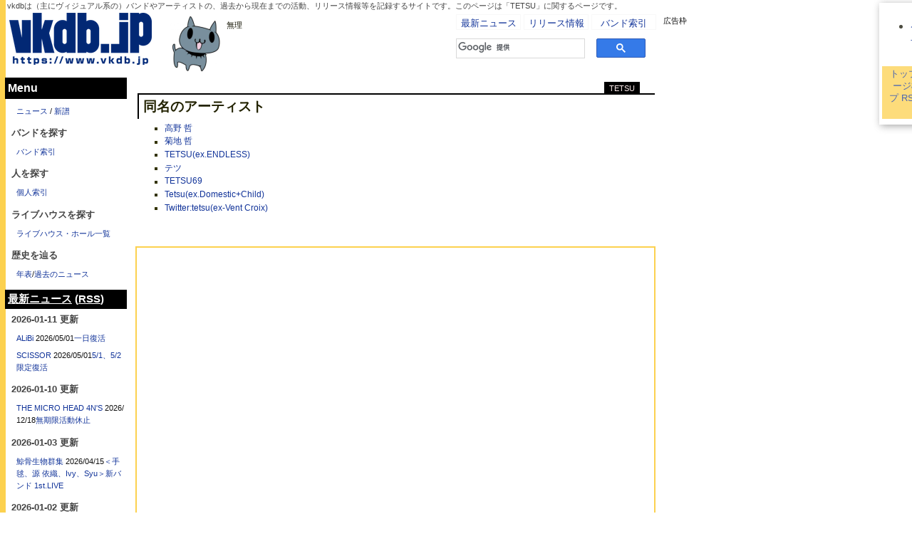

--- FILE ---
content_type: text/html;charset=EUC-JP
request_url: https://www.vkdb.jp/TETSU.html
body_size: 16279
content:
<!DOCTYPE html>
<!-- !DOCTYPE HTML PUBLIC "-//W3C//DTD HTML 4.01 Transitional//EN" -->
<html>
<head>
<meta http-equiv="Content-Type" content="text/html; charset=EUC-JP">
<title>TETSU | V系バンドの経歴まとめサイト - vkdb（ブイケーデービー）</title>

<meta http-equiv="Cache-Control" content="public">



<META name="description" content="vkdbは（主にヴィジュアル系の）バンドやアーティストの、過去から現在までの活動、リリース情報等を記録するサイトです。このページは「TETSU」に関するページです。">

<link rel="canonical" href="https://www.vkdb.jp/TETSU.html">
<link rel="image_src" href="/img/vkdb_____full2r.png" />
<meta content="vkdb.jp" name="application-name" />
<meta content="vkdb.jp" name="msapplication-tooltip" />
<meta content="width=1024;height=768" name="msapplication-window" />
<meta content="/" name="msapplication-starturl" />
<meta name="msapplication-navbutton-color" content="#5A4969" />
<META name="keywords" content="VISUAL,ヴィジュアル系,ビジュアル系,V系,インディーズ,音楽,vkdb,TETSU,バンド,キラキラ,白塗り,盤,麺">
<meta content="name=ヴィジュアル系ニュース;action-uri=/NEWS.html;icon-uri=http://www.vkdb.jp/favicon1.ico" name="msapplication-task" />
<meta content="name=新譜発売スケジュール;action-uri=/release_recent.htm;icon-uri=http://www.vkdb.jp/favicon1.ico" name="msapplication-task" />
<meta content="name=@vkdb;action-uri=http://twitter.com/vkdb/;icon-uri=http://twitter.com/phoenix/favicon.ico" name="msapplication-task" />
<meta name="twitter:card" content="summary">
<meta name="twitter:site" content="@vkdb">
<meta property="og:title" content="TETSU | V系バンドの経歴まとめサイト - vkdb（ブイケーデービー）">
<meta property="og:type" content="website">
<meta property="og:description" content="vkdbは（主にヴィジュアル系の）バンドやアーティストの、過去から現在までの活動、リリース情報等を記録するサイトです。このページは「TETSU」に関するページです。">
<meta property="og:url" content="https://www.vkdb.jp/TETSU.html">
<meta property="og:image" content="http://www.vkdb.jp/img/jubeir216.png">
<meta property="og:site_name" content="vkdb.jp">
<meta name="verify-v1" content="POGU4Oe1U7WHaxWsM1RC6JJ59g9D3ZE43N2xjQFETKk=" />
<META name="y_key" content="69b88f54eb7f18f2">
<meta http-equiv="Content-Style-Type" content="text/css">
<meta property="fb:admins" content="1268000504" />
<meta name="google-translate-customization" content="fbf54682be95b28f-6f37af693a64e012-g4d9b32d294ae0b99-b"></meta>
<link rel="alternate" type="application/rss+xml" title="RSS" href="wiki.cgi?action=RSS">



<link rel="stylesheet" type="text/css" href="./theme/mods4/mods4.css?20220531">



<style type="text/css">
<!--
.unlink{
 opacity: 0.5;
}
div.ad_wrapper{
 height: 0px;
 overflow-y: hidden;
 clear: both;
}
div.partedit{
 text-align:right;
 position:relative;
 top:-1.5em;
 margin:0;
 padding:0;
}
div.partedit a{
 font-size:80%;
 color: #CCC;
}

h1,h2,h3,h4,div.comment,hr{
 clear:both;
}
div.plugin-calendar{
	float:left;
}
img.asin{
	margin-right:2em;
	margin-bottom:8px;
}
p.asin{
	float:left;
	margin-right:2em;
}
div.image{
	float:left;
	margin-right:2em;
}
div.coneco{
	float:left;
	width:130px;
}
div.sidebar{
 word-break:break-all;
}
@media print {
 div.adminmenu,div.footer,div.form,div.sidebar {display:none;}
 div.day,div.body{border:none;}
 div.main{margin-left: 0%;}
 h1 {padding-left: 0px;}
 h2,h3 { font-size: medium; }
 a { text-decoration: none; }
}
div.sidebar img.asin{
	margin-right:.5em;
}
div.sidebar p.asin{
	margin-right:.5em;
}
ul.outline li{
 font-size:85%;
 margin-top:0px;
 margin-bottom:0px;
 padding-top:0px;
 padding-bottom:0px;
}

#searchcontrol *{

}
table.gsc-resultsHeader
,td.gsc-twiddleRegionCell
,div.gsc-twiddle
,td.gsc-configLabelCell
,.gs-image-box
{
border-style:none;
}
table.gsc-resultsHeader{
width:50%;
}
div.header{
 font-size:85%;
}
div.section pre.diff_box{
 overflow-x:scroll;
 width:100%;
}
span.off_price{
 color:red;
}
div.sidebar ul{
 clear:both;
}
iframe{
 clear:both;
 float:right;
}
div.day iframe{
 float:none;
}

div.header p{
 margin-top:2px;
 margin-bottom:2px;
}
div#confirm_area{
 clear:both;
}

h3,h4{
clear:left;
}
strong.hit{
 background-color:red;
 color:#ffffff;
}
div.sidebar div.twtr-hd h3{
 border-style:none;
 padding:0;
 margin-left:0;
 margin-right:0;
 margin-top:0;
 margin-bottom:0;
 font-size:16px;
 clear:none;
}
div.sidebar div.twtr-hd h4{
 border-style:none;
 padding:0;
 margin:0;
 font-size:16px;
 clear:none;
}
div.sidebar div.twtr-hd img{
 margin-left:0;
 margin-right:0;
}
li.minus0{
 display:none;
}


#twtr-widget-1 em {
 text-align:right;
}

/* 画像拡大 */
.twtr-avatar {
width: 48px !important;
height: 48px !important;
}
.twtr-img img {
margin-left: 0px !important;
width: 48px !important;
height: 48px !important;
}

body.smartphone .twtr-img {
width: 48px !important;
height: 48px !important;
}

.twtr-widget .twtr-tweet-text {
margin-left: 52px !important;
}

/*
div.twtr-hd{
 padding:4px;
}
div.twtr-hd h3,
div.twtr-hd h4{
 display:none;
}
*/

/*
div#cse{
 background-color:#111122;
 border-radius: 10px;         /* CSS3 */
 -moz-border-radius: 10px;    /* Firefox */
 -webkit-border-radius: 10px; /* Safari,Chrome */
 padding-left:8px;
}
*/


.gsc-tabhActive{
 background-color:#ffffff;
}
.gs-result b,
a.gs-title:link b,
a.gs-title:visited b{
 background-color:yellow;
 color:#000000;
}
a.gs-title:link{
  color            : #4444cc;
}
a.gs-title:visited{
  color            : #9999ee;
}

div.sidebar table.gsc-branding,
div.sidebar table.gsc-search-box,
div.sidebar table.gsc-branding td,
div.sidebar table.gsc-search-box td{
 border-style:none;
}

.gsc-search-box td{
	padding:1px;
}

div.day div.blogparts{
 float:right;
 margin-left:4px;
}

div.social_buttons div.social_button{
 float:left;
 margin-left:4px;
}


div#twit-ticker *{
  font-size:9pt;
}

div.main div.itunes{
 float:right;
}

.twitter_lists li {
 display: inline;
 margin-bottom:1em;
}

div#rightbar div.item div.item-body .image ~ .item-info{
  width:175px;
}

.item-body a img{
 border:2px solid #fff;
}
.item-body a img:hover{
 border-color:#E3017F;
}

/*
div#rightbar div.item div.item-body .image:hover ~ .item-info {
background-color: white;
filter: alpha(opacity=20);
-moz-opacity: 0.2;
opacity: 0.2;
}
*/

/* 要出典 */
.temp{
	filter:alpha(opacity=50);
	-moz-opacity: 0.5;
	opacity: 0.5;
  background-color:#fee;
  font-style: italic;
}
.temp ~ sup{
  background-color:#fee;
  color:red;
}

#reference{
 background-color:#ddd;
}

.movie_type{
 text-align:center;
}

.movie_type{
 text-align:center;
}

/* Google検索フォーム */
.gsc-above-wrapper-area *{
 border-style:none;
}
.gsc-result .gs-title {
    height: 1.7em;
}

img{
 color:#000;
}
li{
 line-height:1.6em !important;
padding-bottom: 2pt;
}

div.body p{
line-height: 170% !important;
}

a.wikipage:link{
  border-bottom-style: none;
  _color:#E3017F;
  color:#113399;
}
a:link{
  border-bottom-style: none;
  _color:#E3017F;
  color:#113399;
}
a.wikipage:visited{
  border-bottom-style: none;
  _color:#FF32B0;
  color:#2244aa;
}
a:visited{
  border-bottom-style: none;
  _color:#FF32B0;
  _color:#FF44cc;
  color:#2244aa;
}

#rightbar .item-body img{
 opacity: 0.5;
}
#rightbar .item-body:hover img{
 opacity: 1;
}
textarea#txt_content {
    font-family: system-ui;
}
#editarea textarea{
 overflow-y: scroll;
}
div.textoverlay{
 padding-right: 15px !important;
 padding-left: 1px !important;
 letter-spacing: 0.2px;
}
div.textoverlay{
	letter-spacing: 0px;
}
div.textoverlay span{
	letter-spacing: 0px;
}
#youtube_panel{
 position:fixed;
 bottom: 0;
 left: 620px;
 z-index: 100;
 background-color: #CFFA78;
}
#youtube_panel div{
 float: left;
}
#youtube_panel .yt-switch{
 padding: 2px;
 margin: 1px;
 border: 1px solid #fff;
 cursor:pointer;
}
#youtube_panel .yt-switch:hover{
 background-color: #E3017F;
 color: #fff;
}

ins.adsbygoogle{
 background-color: transparent;
}

@media screen and (max-width: 460px) {
 .panels{
  width:95% !important;
 }
}

.event_date{
	background-color: #CDFA71;
	color: #000;
	padding: 1px 2px;
}
.feed_item{
	clear: both;
	border-top: 1px solid #eee;
}
.place{
	color: #000;
	padding-right: 3px;
}
.feed_item a .place{
	float: right;;
}
.feed_item a:after{
	content:'';
	clear: both;
}
a[href*=vp&amp;]:before{
	content:'[イベント情報]';
}
/*
a[href*=livefans]:before{
	content:'[セットリスト]';
}
*/
a[href*=lnk.to]:before{
	content:'[配信]';
}



.quote iframe.twitter-tweet{
	margin-left: auto !important;
	margin-right: auto !important;
}

.dsq-widget-list{
	font-weight: bold !important;
	padding:1px;
}
.dsq-widget-list a,
.dsq-widget-list p{
	font-weight: normal;
}

#disqus_panel {
 height: 585px;
 overflow-y: scroll;
 xxx_min-height: 610px;
}

blockquote p img{
	max-width: 95%;
}

div.col_main img{
	width: 100%;
}

.quote.float_side {
    float: right;
    width: 320px;
}

body.band h1 a.band_info:link, body.band h1 a.band_info:visited{
	background-color: #222 !important;
	border-color: #222 !important;
}
div#main_containts h1,
div#main_containts h2{
	background-color: #222;
	border-bottom-color: #000;
}
div#main_containts h3{
	border-top-color: #000;
	border-left-color: #000;
}
div#main_containts h4{
	border-left-color: #000;
}
div.description{
	background-color: #fff;
}


/*
body{
 border-left: 8px solid rgb(0,0,0);
}

.pc div#vkdb_comment {
    height: 480px;
    overflow-y: hidden;
    animation:on_comment 0.6s linear 0s;
}
.pc div#vkdb_comment:hover {
    height: 620px;
    overflow-y: hidden;
    animation:out_comment 0.2s linear 0s;
}
*/
@keyframes out_comment {
    0% {
        height: 360px;
    }
    100% {
        height: 620px;
    }
}
@keyframes on_comment {
    0% {
        height: 620px;
    }
    100% {
        height: 360px;
    }
}

/*
.member:hover p {
    opacity: 1;
    animation:on_member 0.2s linear 0s;
}
.member p {
    opacity: 0.1;
    animation:out_member 8s linear 0s;
}
*/

@keyframes on_member {
    0% {
        opacity: 0.1;
    }
    100% {
        opacity: 1;
    }
}
@keyframes out_member {
    0% {
        opacity: 1;
    }
    95% {
        opacity: 0.2;
    }
    100% {
        opacity: 0.1;
    }
}

.member p:hover span{
	opacity: 1 !important;
}
.member p span{
	opacity: 0.1;
}
.member p span:nth-last-of-type(1){
	opacity: 1;
}
.member p span:nth-last-of-type(2){
	opacity: 0.6;
}
.member p span:nth-last-of-type(3){
	opacity: 0.4;
}
.member p span:nth-last-of-type(4){
	opacity: 0.3;
}
.member p span:nth-last-of-type(5){
	opacity: 0.2;
}

div#main_containts .need{
 border-radius: 4px;
 -moz-border-radius: 4px;    /* Firefox */
 -webkit-border-radius: 4px; /* Safari,Chrome */
 background-color: red;
 padding: 4px 6px;
 margin: 4px;
 color: #fff;
 font-weight: bold;
}

.pr_ad a{
	height: 100%;
	display: block;
	_padding-top: 40%;
}

/*
div#main_containts h3,
div.day div.comment{
	box-shadow: 0 -10px 20px rgba(0,0,0,0.1);
}
*/

div.image3{
  padding-left: 2px;
}

body.smartphone div.image3{
    margin-left: auto;
    margin-right: auto;
}

.gsc-completion-selected td{
    background-color: yellow;
}

div.day div.image img {
    margin-left: 0px;
}
@media screen and (max-width: 480px) {
  body.smartphone div.yt-embed{
    margin-left: auto;
    margin-right: auto;
    width: 340px;
  }
}
@media screen and (max-width: 500px) {
 twitter-widget{
  clear: both;
 }
}

a[href*='spotify.com'] {
    padding-bottom: 1px;
    padding-left: 18px !important;
    margin-left: -18px !important;
    line-height: 16px;
    background-image: url(/img/icon/spotify.png);
    background-position: center left;
    background-repeat: no-repeat;
    background-color: #fff;
}

/* 検索結果の広告重なり回避 */
.gsc-webResult .gsc-result{
    clear: both;
}

/* 新テーマテスト */

.top_cm{
	position:absolute;
	top:0;
	left:0;
	width:320px;
}
.top_cm div{
	background-color:#000044;
	border:1px solid #ffffff;
	color:#ffffff;
	padding:2px;
	text-align:center;
	font-size:9pt;
}
#comment-block iframe, #comment-block .fb_iframe_widget { width: 100% !important; }

.twtr-widget .twtr-avatar {
display: inline !important;
}

#leftbar .follow {
	position: fixed;
	top: 0;
	/*left:8;*/
}

#rightbar .follow2 {
	position: fixed;
	bottom: 80;
	/*left:928px;*/
	width:300px !important;
	background-color:#fff;
}

h4 .switch{
	font-weight:normal;
}
h4 .switch:hover{
	background-color:orange;
}

#page_menu{
	position:fixed;
	top:0;
	left:1230px;
	min-width:100px;
}

#ad_footer{
	text-align:center;
	font-size:70%;
}

div.fujisan li{
 display: inline;
 margin-left:1em;
 font-weight:bold;
}

.tweet_wrapper2 iframe{
	margin-bottom:8px;
}

.amzimg{
 background-color:#fff;
}

.toggle_tracks{
	color:blue;
	cursor:pointer;
}
.toggle_tracks *{
	color:#000;
	cursor:default;
}

.default_image{
	width:128px;
}
.zoom{
	cursor:pointer;
}

img#zoomed{
	border:4px solid #fff;
	-moz-box-shadow: 4px 4px 20px #222;
	-webkit-box-shadow: 4px 4px 20px #222;
}

.comment_info{
	color: #CDFA71;
	font-size: 75%;
}
#loading{
	position: fixed;
	top: 40%;
	left: 40%;
	text-align: center;
	padding-top: 100px;
	padding-bottom: 100px;
	width: 20%;
	font-weight: 200%;
	color: red;
	background-color: #fff;
	display: none;
}

.esb-label:visited, .esb-label{
	width: 64px;
}

.recent_trend li,
.recent_trend h4 {
  clear: both;
}
li .easy-social-buttons-container{
  margin-left: 64pt;
  margin-bottom: 8px;

}

div.quote{
	margin-left: 6px;
}

#queries{
	height: 28px;
	overflow: scroll;
}
#spotify_widget{
	margin-top: 8px;
	margin-bottom: 8px;
}

div#footer_menu div.admin{
 display:none;
}


-->
</style>


<link rel="shortcut icon" href="favicon10.ico" /> 
<script></script>
<link rel="search" type="application/opensearchdescription+xml" title="vkdb.jp" href="/OpenSearch_vkdb.xml">
<link rel="Start" href="https://www.vkdb.jp/" title="Top" />
<link rel="Contents" href="https://www.vkdb.jp/Contents.html" title="Contents" />
<link rel="Index" href="https://www.vkdb.jp/%BA%F7%B0%FA.html" title="Menu" />
<link rel="author" href="https://www.vkdb.jp/VkDB.jp%A4%CB%A4%C4%A4%A4%A4%C6.html" title="Author" />
<link rel="help" href="https://www.vkdb.jp/wiki.cgi?page=Help" title="help" />
<script src="//ajax.googleapis.com/ajax/libs/jquery/1.11.0/jquery.min.js"></script>
<script type="text/javascript" src="./js/jquery.lazyload.mini.js"></script>
<!-- script type="text/javascript" src="./js/jquery.lazyload-ad-min.js"></script -->
<script type="text/javascript">
<!--
	var pjax_option = {
		timeout:4000, 
		fragment: '#pjax-container',
		scrollTo: false
	};
	function show_top_ad(){
		if($(".before_member").size() >= 1){
//			$(".before_member").append($("#moving_ad"));
		} else if($(".before_news").size() >= 1){
//			$(".before_news").append($("#moving_ad"));
		} else if($(".before_search").size() >= 1){
//			$(".before_search").append($("#moving_ad"));
		} else if($(".before_career").size() >= 1){
//			$(".before_career").append($("#moving_ad"));
		} else if($(".before_section").size() >= 1){
		} else {
//			$("#moving_ad").parent().css({"display":"none","height":"auto"}).slideDown("slow");
			$("#top_ad").append($("#ad_source1").val());
			$("#top_ad").css({"height":"auto"});
			$("#top_ad:first-child").css({"padding":"0px"});
//console.log("auto");
		}
	}
	$(function() {
/*
		$("div.lazyload_ad").lazyLoadAd({
			threshold    : 250,
			forceLoad	 : false,		// Ad is loaded even if not visible. Default is false.
			onLoad		 : false,		// Callback function on call ad loading
			onComplete	 : false,		// Callback function when load is loaded
			timeout		 : 1500,		// Timeout ad load 
			debug		 : false,		// For debug use : draw colors border depends on load status
			xray		 : false		// For debug use : display a complete page view with ad placements
		}) ;
*/
/*
		$(".member p").each(function(){
		 var html = $(this).html();
		 html = '<span>' + html.replace(/ → /g, ' </span><span>→ ') + '</span>';
		 $(this).html(html);
		});
		$("div#main_containts").find("img").lazyload({
			threshold : 250,
			effect : "fadeIn"
		});
		
		$(".member p span:contains('TETSU')").css("opacity",1);
*/
 	});
/*
	$(function() {
		$('#loading').hide();
		$(document).pjax('a.wikipage[href$=html]', '#pjax-container', pjax_option);
 	});
	$(document).on('pjax:send', function() {
		$("div.day,#main_containts-sub").fadeTo(1000,0.2);
		$('#loading').show();
	})
	$(document).on('pjax:complete', function() {
		$("#gs_cb50").click();
		$('#loading').hide();
		$("div#main_containts").find("img").lazyload({
			threshold : 250,
			effect : "fadeIn"
		});
	})
*/
// -->
</script>
<script type="text/javascript">
var microadCompass = microadCompass || {};
microadCompass.queue = microadCompass.queue || [];
</script>
<script type="text/javascript" charset="UTF-8" src="//j.microad.net/js/compass.js" onload="new microadCompass.AdInitializer().initialize();" async></script>
<script type="text/javascript" language="javascript">
    var vc_pid = "887036272";
</script><script type="text/javascript" src="//aml.valuecommerce.com/vcdal.js" async></script>
</head>
<body class=" pc" style="position: relative">

<script type="text/javascript">
if (!window._gaq) {
  window._gaq = [];
  window._gaq.push(['_setAccount', 'UA-581554-1']);
  window._gaq.push(['_trackPageview']);

  (function() {
    var ga = document.createElement('script'); ga.type = 'text/javascript'; ga.async = true;
    ga.src = ('https:' == document.location.protocol ? 'https://ssl' : 'http://www') + '.google-analytics.com/ga.js';
    var s = document.getElementsByTagName('script')[0]; s.parentNode.insertBefore(ga, s);
  })();
} else {
  window._gaq.push(['_trackPageview']);
};
</script>
<!-- Google Tag Manager -->
<noscript><iframe src="//www.googletagmanager.com/ns.html?id=GTM-JLD3"
height="0" width="0" style="display:none;visibility:hidden"></iframe></noscript>
<!-- script>(function(w,d,s,l,i){w[l]=w[l]||[];w[l].push({'gtm.start':
new Date().getTime(),event:'gtm.js'});var f=d.getElementsByTagName(s)[0],
j=d.createElement(s),dl=l!='dataLayer'?'&l='+l:'';j.async=true;j.src=
'//www.googletagmanager.com/gtm.js?id='+i+dl;f.parentNode.insertBefore(j,f);
})(window,document,'script','dataLayer','GTM-JLD3');</script -->
<!-- End Google Tag Manager -->

<div id="all">

<!-- fb_plugin -->
<div id="fb-root"></div>
<script>(function(d, s, id) {
  var js, fjs = d.getElementsByTagName(s)[0];
  if (d.getElementById(id)) return;
  js = d.createElement(s); js.id = id;
  js.src = "//connect.facebook.net/ja_JP/sdk.js#xfbml=1&version=v2.9&appId=125052944729551";
  fjs.parentNode.insertBefore(js, fjs);
}(document, 'script', 'facebook-jssdk'));</script>
<!-- /fb_plugin -->

	<div id="global_header">
		<div class="description">
		vkdbは（主にヴィジュアル系の）バンドやアーティストの、過去から現在までの活動、リリース情報等を記録するサイトです。このページは「TETSU」に関するページです。
		</div>

		<div id="logo" style="width:220px;float:left">
			<h2><a href="https://www.vkdb.jp/" style="border-style:none"><img src="/img/vkdblogo2017_w200.png" border="0" alt="vkdb（ブイケーデービー）" border="0" /></a></h2>
		</div>
		<div id="jubei" style="float: left;width:90px">
			<img src="/img/jubei_88.png" height="88" width="88">
		</div>
		<div id="jubei" style="float: left;width:300px;padding-right: 15px;apadding-top:30px">
			<p>無理<br>
</p>

<!-- get processed_TOP_WORD -->
		</div>

		<div style="float:left; width: 5px; height: 78px;">
		</div>
		<div style="float:left">
			<div id="global_menu_box">
				<ul class='global_menu'>
					<li><a href="/NEWS.html" class="wikipage">最新ニュース</a></li>
					<li><a href="/release_recent.htm" class="wikipage">リリース情報</a></li>
					<li><a href="/%BA%F7%B0%FA.html" class="wikipage">バンド索引</a></li>
<!--
					<li><a href="https://twitter.com/vkdb/" target="_blank" style="display:inline"><img src="/img/icon/twitter.png" height="16" width="16" alt="twitter"/></a>
						<a href="https://www.facebook.com/vkdb.jp" target="_blank" style="display:inline"><img src="/img/icon/facebook.png" height="16" width="16" alt="facebook"/></a>
						<a href="https://vkdn.jp/" target="_blank" style="display:inline" title="vkdbが運営するMastodonインスタンス"><img src="/img/icon/mastodon-icon.png" height="16" width="16" alt="Mastodon@vkdn"/></a></li>
-->
				</ul>
				<br style="clear:both" />
			</div>

			<div id="cse-search-form" style="width: 270px;padding-bottom:4px;">
				<div style="text-align:center;font-size:12pt;padding-top:8px;">
					<div class="gcse-searchbox"><a href="https://www.google.com/cse?cx=012501366286233936630%3anhzl-0aow2y&ie=UTF-8&q=&siteurl=www.google.com%2Fcse%2Fhome%3Fcx%3D012501366286233936630%3anhzl-0aow2y%26gsc.ref%3Dvkdb.jp&ref=&ss=901j151339j7&aq=f&gs_l=partner.3...3042.3980.0.4448.7.7.0.0.0.0.83.473.7.7.0.gsnos%2Cn%3D13..0.0.BbT3GtoRgeU#gsc.tab=0" target="_blank" id="cse_link">vkdbサイト内検索はこちら</a></div>
				</div>
			</div>
		</div>
	</div>


<!--
 main 
-->
	<div class="main">
  
	  <div class="header">
		<!-- A_FSWIKI_INCLUDE PAGE="Header"-->
	  </div>

<!-- vkdbtop_L -->
<!-- ad1 -->
<div id="top_ad" class="ad_wrapper">
<div style="clear:both;height:105px; padding:8px 0;">
<div style="font-size: 70%;text-align:center;" title="AD0">-  AD  -</div>
<script async src="//pagead2.googlesyndication.com/pagead/js/adsbygoogle.js"></script>
<!-- vkdbtop_L(728 x 90) -->
<ins class="adsbygoogle"
     style="display:inline-block;width:728px;height:90px"
     data-ad-client="ca-pub-5025267338594728"
     data-ad-slot="7531059232"></ins>
<script>
(adsbygoogle = window.adsbygoogle || []).push({});
</script>
</div>
</div>


  
<div id="cse" style="width:100%;"><div class="gcse-searchresults"></div></div> 

<div id="pjax-container">


  <h1><a href="https://www.vkdb.jp/TETSU.html" class='band_info wikipage'>TETSU</a></h1>



  <div class="day">
	<div class="body">
	  <div class="section" id="main_containts">
		<h3 id="p0"><span class="sanchor">&nbsp;</span>同名のアーティスト</h3>
<ul>
<li><a href="%B9%E2%CC%EE+%C5%AF.html" class="wikipage">高野 哲</a></li>
<li><a href="%B5%C6%C3%CF+%C5%AF.html" class="wikipage">菊地 哲</a></li>
<li><a href="TETSU%28ex%2EENDLESS%29.html" class="wikipage">TETSU(ex.ENDLESS)</a></li>
<li><a href="%A5%C6%A5%C4.html" class="wikipage">テツ</a></li>
<li><a href="TETSU69.html" class="wikipage">TETSU69</a></li>
<li><a href="Tetsu%28ex%2EDomestic%252BChild%29.html" class="wikipage">Tetsu(ex.Domestic+Child)</a></li>
<li><a href="http://x.com/tetsu%28ex%2DVent+Croix%29" target="_blank" >Twitter:tetsu(ex-Vent Croix)</a></li>
</ul>

	  </div>
	</div>
<script>
<!--
//show_top_ad();
// -->
</script>

<div class='social_buttons' style="padding:10px;clear:both"></div>

	
		<!-- ad_2 -->
		<!-- ad2 -->
<!--
<div style="text-align:center;margin:12px 0;">
<div style="font-size: 70%;text-align:center;" title="AD3">-  AD  -</div>
<script async src="//pagead2.googlesyndication.com/pagead/js/adsbygoogle.js"></script>
<ins class="adsbygoogle"
     style="display:inline-block;width:336px;height:280px"
     data-ad-client="ca-pub-5025267338594728"
     data-ad-slot="8692542087"></ins>
<script>
(adsbygoogle = window.adsbygoogle || []).push({});
</script>
</div>
-->

		<div class="comment">
		  <p>  <div id="disqus_thread"></div>
    <script>
        /* * * CONFIGURATION VARIABLES: EDIT BEFORE PASTING INTO YOUR WEBPAGE * * */
        var disqus_shortname = 'vkdbjp'; // required: replace example with your forum shortname
        var disqus_url = $("link[rel=canonical]").prop("href");

        /* * * DON'T EDIT BELOW THIS LINE * * */
        (function() {
            var dsq = document.createElement('script'); dsq.type = 'text/javascript'; dsq.async = true;
            dsq.src = '//' + disqus_shortname + '.disqus.com/embed.js';
            (document.getElementsByTagName('head')[0] || document.getElementsByTagName('body')[0]).appendChild(dsq);
        })();
    </script>
    <noscript>Please enable JavaScript to view the <a  href="http://disqus.com/?ref_noscript">comments powered by Disqus.</a ></noscript>
    
<br>
</p>
<ul>
<li>情報提供の際は、できるだけネタ元や出典を記載して頂きますようお願い致します。→<a href="%C3%ED%B0%D5%BB%F6%B9%E0.html" class="wikipage">注意事項</a></li>
</ul>
<ul>
<li>最終更新時間：2006年01月25日 16時08分19秒 </li>
</ul>
<p>更新履歴はありません。<br>
</p>

		</div>

		<!-- ad_3 -->
		<!-- ad3 -->
<div style="text-align:center;margin:12px 0;">
<!-- レクタングル336(middle) -->
<textarea id="lazy_ad2" style="display: none">
</textarea>
</div>
<script>
<!--
//if($("#comment_side_ad").size() == 0){
//   $("#lazy_ad2").after($("#lazy_ad2").val());
//}
// -->
</script>

	

  </div><!-- /day -->
</div><!-- /#pjax-container -->

<div id="footer_menu">
<div class="vkdb"><h3>vkdb</h3>
<p><a href="https://www.vkdb.jp/" target="_blank"  class="wikipage">https://www.vkdb.jp/</a><br>
vkdb（ブイケーデービー）<br>
主に日本のヴィジュアル系バンドやアーティストの、過去から現在までの活動を淡々と記録するサイト。<br>
</p>
<ul>
<li><a href="%C3%ED%B0%D5%BB%F6%B9%E0.html" class="wikipage">注意事項</a></li>
<li><a href="Contents.html" class="wikipage">コンテンツ説明</a></li>
<li><a href="%B2%E1%B5%EE%A4%CE%A4%AA%C3%CE%A4%E9%A4%BB.html" class="wikipage">過去のお知らせ</a></li>
<li><a href="VkDB%2Ejp%A4%CB%A4%C4%A4%A4%A4%C6.html" class="wikipage">vkdbについて</a></li>
<li><a href="%B5%C1%B1%E7%B3%E8%C6%B0.html" class="wikipage">義援活動</a></li>
<li><a href="%A5%A2%A5%AF%A5%BB%A5%B9%BF%F4.html" class="wikipage">アクセス数</a> / <a href="%CB%DC%C6%FC%A4%CE%A5%EA%A5%F3%A5%AF%B8%B5.html" class="wikipage">本日のリンク元</a></li>
<li><a href="%BA%EF%BD%FC%CD%D7%C0%C1%A1%A6%BA%EF%BD%FC%CD%FA%CE%F2.html" class="wikipage">削除要請・削除履歴</a> / <a href="http://www.formzu.net/fgen.ex?ID=P30770009" target="_blank" >問合せフォーム</a> / <a href="https://goo.gl/forms/WeWrXDOQTSC6VKXe2" target="_blank" >掲載・修正フォーム</a></li>
<li><a href="/10th.htm">10周年特設ページ</a> / <a href="events.html" class="wikipage">主催イベント</a></li>
</ul>
</div><div class="ex-l"><h3>キャラクター・旧ロゴデザイン</h3>
<ul>
<li><a href="http://x.com/fjtn_c" target="_blank" >藤谷“まつおか”千明 様</a></li>
</ul>
<h3>新ロゴデザイン</h3>
<ul>
<li><a href="http://x.com/gloli_official" target="_blank" >グロリ 様</a></li>
</ul>
<h3>バナー</h3>
<div class="image3" style="max-width:730px;;">
  <a href="/img/vkdb_201910_336x150.png" target="_blank"><img  border=0 src="/img/vkdb_201910_336x150.png" alt="" style="width: 100%"></a>
  

</div>
</div><div class="ex"><h3>外部リンク</h3>
<p><span class='a_img'><a title='clubZy.' href='http://www.club-zy.com/'><img alt='clubZy.' src='/img/light/clubzy.jpg'></a></span><br>
<span class='a_img'><a title='イープラス' href='https://eplus.jp/sf/live/visual?utm_source=vkdb.jp&utm_medium=referral&utm_campaign=vkdbbanner20190926'><img alt='イープラス' src='/img/eplus_v.jpg'></a></span><br>
</p>
<ul>
<li><a href="http://tokyoborderless.tv/" target="_blank" >TokyoBorderless TV</a></li>
<li><a href="http://www.value-domain.com/?ref=kuwa" target="_blank" >VALUE DOMAIN</a></li>
</ul>
<p><a href="%A5%EA%A5%F3%A5%AF.html" class="wikipage">リンクをすべて見る</a><br>
</p>
</div>
<br style="clear:both">
</div>

<!--========================================================================-->
<!-- ヘッダ（メニューを表示） -->
<!--========================================================================-->
<div class="adminmenu">
  
    <span class="adminmenu">
      <a href="./">トップ</a>
    </span>
  
    <span class="adminmenu">
      <a href="wiki.cgi?action=LIST">一覧</a>
    </span>
  
    <span class="adminmenu">
      <a href="wiki.cgi?action=DBSEARCH" rel="nofollow">ページ検索</a>
    </span>
  
    <span class="adminmenu">
      <a href="wiki.cgi?page=Help">ヘルプ</a>
    </span>
  
    <span class="adminmenu">
      <a href="wiki.cgi?action=RSS" rel="nofollow">RSS</a>
    </span>
  
    <span class="adminmenu">
      <a href="wiki.cgi?action=LOGIN">ログイン</a>
    </span>
  
</div>


<div style="text-align:center;" id="rakuten_widget">
<!-- Rakuten Widget FROM HERE
<script type="text/javascript">rakuten_design="slide";rakuten_affiliateId="0346b04f.01a040ba.082aa422.43e5b988";rakuten_items="ctsmatch";rakuten_genreId=0;rakuten_size="728x200";rakuten_target="_blank";rakuten_theme="gray";rakuten_border="off";rakuten_auto_mode="off";rakuten_genre_title="off";rakuten_recommend="on";</script><script type="text/javascript" src="http://xml.affiliate.rakuten.co.jp/widget/js/rakuten_widget.js"></script>
-->
</div>

<div class="footer">
	<div>
		<!-- 管理者の情報 -->
		
			Copyright (C) 2003-2025
			
				kuwa
			
			<br>
		
		Special Thanks RoxiteNet<br>

		<!-- FSWikiのバージョン情報 -->
		Powered by <a href="http://fswiki.sourceforge.jp/cgi-bin/wiki.cgi">FreeStyleWiki3.6.3</a>
		<br>
		and <a href="http://cloud.sakura.ad.jp/" target="_top">さくらのクラウド</a>
	</div>
</div>



		<br style="clear:both">
	</div>

	<div class="sidebar" id="rightbar">
		<!--
AD r0
-->
		<!-- レスポンシブPC TOP -->
<div id="94bb9f57ae4261d516924e994e46cd06" >
	<script type="text/javascript">
		microadCompass.queue.push({
			"spot": "94bb9f57ae4261d516924e994e46cd06",
			"url": "${COMPASS_EXT_URL}",
			"referrer": "${COMPASS_EXT_REF}"
		});
	</script>
</div>
<!--
	<div style="width:100%;margin-bottom:4px;>
		<script async src="//pagead2.googlesyndication.com/pagead/js/adsbygoogle.js"></script>
		<ins class="adsbygoogle"
     		style="display:block"
     		data-ad-client="ca-pub-5025267338594728"
     		data-ad-slot="6977500880"
     		data-ad-format="auto"></ins>
			<script>
			(adsbygoogle = window.adsbygoogle || []).push({});
		</script>
	</div>
-->
<!--
		<div style="text-align:center;width:100%;margin-bottom:6px;">
			<div class="pr_ad" style="margin-top:8px;width:300px;height:250px;text-align:center;background-color:silver"><a href="http://www.formzu.net/fgen.ex?ID=P30770009">広告募集中</a></div>
		</div>
-->


		<div id='menu-sub' style="clear:both;width:100%;margin-top:2px;">
			<div id='main_containts-sub'></div>
		<div class="main_containts_sub"></div>
		</div>





<div id="ad_r2" style="xxx_height: 600px">
広告枠
<!-- 関連コンテンツ -->
<!--
<script async src="//pagead2.googlesyndication.com/pagead/js/adsbygoogle.js"></script>
<ins class="adsbygoogle"
     style="display:block"
     data-ad-format="autorelaxed"
     data-ad-client="ca-pub-5025267338594728"
     data-ad-slot="1081548085"></ins>
<script>
     (adsbygoogle = window.adsbygoogle || []).push({});
</script>
-->
<!-- /関連コンテンツ -->

<!-- 300x600関連コンテンツ -->
<!--
<script async src="//pagead2.googlesyndication.com/pagead/js/adsbygoogle.js"></script>
<ins class="adsbygoogle"
     style="display:inline-block;width:300px;height:600px"
     data-ad-client="ca-pub-5025267338594728"
     data-ad-slot="1138956088"></ins>
<script>
(adsbygoogle = window.adsbygoogle || []).push({});
</script>
-->
<!--
<script async src="//pagead2.googlesyndication.com/pagead/js/adsbygoogle.js"></script>
<ins class="adsbygoogle"
     style="display:inline-block;width:300px;height:600px"
     data-ad-client="ca-pub-5025267338594728"
     data-ad-slot="6841179680"></ins>
<script>
(adsbygoogle = window.adsbygoogle || []).push({});
</script>
-->
	
</div>





		<br style="clear:both">
	</div><!-- /div#rightbar -->

	<div class="sidebar" id="leftbar">

	<h2><a href="Menu.html" class="wikipage">Menu</a></h2>
<ul>
<li><a href="NEWS.html" class="wikipage">ニュース</a> / <a href="/release_recent.htm">新譜</a></li>
</ul>
<h4>バンドを探す</h4>
<ul>
<li><a href="%BA%F7%B0%FA.html" class="wikipage">バンド索引</a></li>
</ul>
<h4>人を探す</h4>
<ul>
<li><a href="%B8%C4%BF%CD%BA%F7%B0%FA.html" class="wikipage">個人索引</a></li>
</ul>
<h4>ライブハウスを探す</h4>
<ul>
<li><a href="%A5%E9%A5%A4%A5%D6%A5%CF%A5%A6%A5%B9%A1%A6%A5%DB%A1%BC%A5%EB%B0%EC%CD%F7.html" class="wikipage">ライブハウス・ホール一覧</a></li>
</ul>
<h4>歴史を辿る</h4>
<ul>
<li><a href="%C7%AF%C9%BD.html" class="wikipage">年表</a>/<a href="NEWS.html" class="wikipage">過去のニュース</a></li>
</ul>
<h3><a href="NEWS.html" class="wikipage">最新ニュース</a> (<a href="/wiki.cgi?action=RSS_TREND">RSS</a>)</h3>
<div class='recent_trend'><h4>2026-01-11 更新</h4>
<ul>
<li><span class='artist_name'><a class='wikipage' href="ALiBi.html" class="wikipage">ALiBi</a>

</span><span class='yyyymmdd'>2026/05/01</span><a class='wikipage' href="/NEWS_7520">一日復活</a></li>

<li><span class='artist_name'><a class='wikipage' href="SCISSOR.html" class="wikipage">SCISSOR</a>

</span><span class='yyyymmdd'>2026/05/01</span><a class='wikipage' href="/NEWS_7521">5/1、5/2 限定復活</a></li>
</ul>

<h4>2026-01-10 更新</h4>
<ul>
<li><span class='artist_name'><a class='wikipage' href="THE+MICRO+HEAD+4N%27S.html" class="wikipage">THE MICRO HEAD 4N'S</a>

</span><span class='yyyymmdd'>2026/12/18</span><a class='wikipage' href="/NEWS_7519">無期限活動休止</a></li>
</ul>

<h4>2026-01-03 更新</h4>
<ul>
<li><span class='artist_name'><a class='wikipage' href="%B7%DF%B9%FC%C0%B8%CA%AA%B7%B2%BD%B8.html" class="wikipage">鯨骨生物群集</a>

</span><span class='yyyymmdd'>2026/04/15</span><a class='wikipage' href="/NEWS_7517">＜手毬、源 依織、Ivy、Syu＞新バンド 1st.LIVE</a></li>
</ul>

<h4>2026-01-02 更新</h4>
<ul>
<li><span class='artist_name'><a class='wikipage' href="Shellmy.html" class="wikipage">Shellmy</a>

</span><span class='yyyymmdd'>2026/07/29</span><a class='wikipage' href="/NEWS_7516">11周忌ワンマンショウ「割れた空」開催</a></li>
</ul>

<h4>2025-10-24 更新</h4>
<ul>
<li><span class='artist_name'><a class='wikipage' href="%A5%B0%A5%EC%A5%F3.html" class="wikipage">GREN</a>

</span><span class='yyyymmdd'>2025/09/30</span><a class='wikipage' href="/NEWS_7515">解散</a></li>
</ul>

<h4>2025-09-14 更新</h4>
<ul>
<li><span class='artist_name'><a class='wikipage' href="Waive.html" class="wikipage">Waive</a>

</span><span class='yyyymmdd'>2026/01/04</span><a class='wikipage' href="/NEWS_7513">解散</a></li>

<li><span class='artist_name'><a class='wikipage' href="xTRiPx.html" class="wikipage">xTRiPx</a>

</span><span class='yyyymmdd'>2025/08/20</span><a class='wikipage' href="/NEWS_7512">Vo. Yo-shiT 死去</a></li>
</ul>

</div><!-- /.recent_trend -->
<!-- /recent_trend_nocache -->
<h3><a href="%BA%C7%B6%E1%A4%CE%B9%B9%BF%B7.html" class="wikipage">最近の更新</a></h3>
<h4>2026/01/14</h4>
<ul>
<li><a href="%A5%AB%A5%EC%A5%F3%A5%C0%A1%BC%252F2026%2D3%2D25.html" class="wikipage">カレンダー/2026-3-25</a></li>
</ul>
<h4>2026/01/10</h4>
<ul>
<li><a href="%A5%AB%A5%EC%A5%F3%A5%C0%A1%BC%252F2026%2D3%2D18.html" class="wikipage">カレンダー/2026-3-18</a></li>
<li><a href="THE+MICRO+HEAD+4N%27S.html" class="wikipage">THE MICRO HEAD 4N'S</a></li>
</ul>
<p><a href="http://x.com/update_vkdb" target="_blank" >@update_vkdb</a><br>
</p>
<hr>
<p>総ページ数:15069 <br>
</p>

<!-- get processed_Menu -->


<p id="add_adsp">&gt;&gt;<a href='javascript:void(0);' onclick='addsp();'>vkdb.jpを検索バーに追加</a></p>
<script type="text/javascript">
<!--
function addsp() {
try {
window.external.AddSearchProvider("http://www.vkdb.jp/OpenSearch_vkdb.xml");
} catch (e) {
alert("OpenSeatch未対応のブラウザです。");
}}
// -->
</script>



<div id="adbox-left_bottom">

<!--
<h3>定番グッズ</h3>
<div id="goods">

<div class="amzimg">
<iframe frameborder="0" height="220px" src="//vkdb.thebase.in/items/188767/widget/small" width="160px"></iframe>
</div>

</div>
-->

</div>



	</div><!-- /div#leftbar -->

<div id="back-to-top" class="back-to-top" style="position:fixed;left:1240px;bottom:5px"><a href="#" title="上へ">上に戻る</a></div>

</div><!-- /#all  -->

<div id="page_menu">


	<!-- div id="google_translate_element"></div><script type="text/javascript">
	function googleTranslateElementInit() {
	  new google.translate.TranslateElement({pageLanguage: 'ja', layout: google.translate.TranslateElement.InlineLayout.SIMPLE, gaTrack: true, gaId: 'UA-581554-1'}, 'google_translate_element');
	}
	</script><script type="text/javascript" src="//translate.google.com/translate_a/element.js?cb=googleTranslateElementInit"></script -->

	<ul>
		<li class="menu_item" class="back-to-top"><a href="#">ページTOP</a></li>
	</ul>

	<!--========================================================================-->
<!-- ヘッダ（メニューを表示） -->
<!--========================================================================-->
<div class="adminmenu">
  
    <span class="adminmenu">
      <a href="./">トップ</a>
    </span>
  
    <span class="adminmenu">
      <a href="wiki.cgi?action=LIST">一覧</a>
    </span>
  
    <span class="adminmenu">
      <a href="wiki.cgi?action=DBSEARCH" rel="nofollow">ページ検索</a>
    </span>
  
    <span class="adminmenu">
      <a href="wiki.cgi?page=Help">ヘルプ</a>
    </span>
  
    <span class="adminmenu">
      <a href="wiki.cgi?action=RSS" rel="nofollow">RSS</a>
    </span>
  
    <span class="adminmenu">
      <a href="wiki.cgi?action=LOGIN">ログイン</a>
    </span>
  
</div>


</div>

<script src="https://www.vkdb.jp/jquery.sitekit/social-info/jquery.social-info.js" charset="UTF-8"></script>
<!-- script src="http://www.vkdb.jp/jquery.sitekit/easy-social-buttons/jquery.easy-social-buttons_euc.js" ></script -->
<script src="https://www.vkdb.jp/jquery.sitekit/easy-social-buttons/jquery.easy-social-buttons.js?a=1" charset="UTF-8"></script>

<!-- script type="text/javascript" src="./js/zoomImage.js?20121007" charset="utf-8"></script -->
<script type="text/javascript" src="./js/zoomImageEUC.js?2021-01-31"></script>
<!-- script src="http://f1.nakanohito.jp/lit/index.js" type="text/javascript" charset="utf-8"></script -->
<script type="text/javascript">try { var lb = new Vesicomyid.Bivalves("105794"); lb.init(); } catch(err) {} </script>
<script type="text/javascript">
<!--
function computeDate(strdate, addDays) {
	var arr = strdate.split("/");
	var dt = new Date(arr[0], parseInt(arr[1]) - 1, arr[2]);
	var baseSec = dt.getTime();
	var addSec = addDays * 86400000;//日数 * 1日のミリ秒数
	var targetSec = baseSec + addSec;
	dt.setTime(targetSec);
	return dt;
}

_ua = (function(){
	var userAgent = window.navigator.userAgent.toLowerCase();
	return {
			ie:document.uniqueID,
			webkit:(userAgent.indexOf("chrome") > -1) || (userAgent.indexOf("safari") > -1),
	}
})();


(function(){
	$(document).on("click","a.tab",function(){
		var $tab = $(this);
		var id = $tab.attr("data-for");

		$(".tab_panel").not("#"+id).hide();
		$("#"+id).show();

		$(".current_tab").removeClass("current_tab");
		$(".current_panel").removeClass("current_panel");
		$tab.addClass("current_tab");
		$("#"+id).addClass("current_panel");
	});




	$("#main_containts-sub").append($(".main_containts_sub"));


	$(".page_menu ol").remove();


	var iSwitch = 0;
	$(".closable").each(function(){
		iSwitch++;
		var rel = $(this).attr("rel");
		var $switch = $(this).prev();

		if($.trim($switch.text()) != rel){
			return;
		}

		$switch.append("<a href='javascript:void(0)' class='switch' id='switch"+iSwitch+"'>[+]</a>");
		$("#switch"+iSwitch).click(function(){
			var $block = $(this).parent().next();
			if($block.is(":visible")){
				$block.slideUp("fast");
				$(this).html("[+]");
			} else {
				$block.slideDown("fast");
				$(this).html("[-]");
			}
		}).click();
	});

	$("#adbox-left_bottom").css("top",$("#leftbar").offset().top+$("#leftbar").innerHeight());

	// #back-to-topを消す
	$('#back-to-top').hide();

	var ds = 0;
	var bt = 0;
	var blnL = false;
	var blnR = false;
	var rm = 0;

	if($("#adbox-left_bottom").size()>0){
		bt = $("#adbox-left_bottom").offset().top; // boxのページ上からの距離を取得
		blnL = true;
	}

//	if($("#menu-sub").size()>0){
//		rm = $("#menu-sub").offset().top+$("#menu-sub").outerHeight()-$(window).outerHeight()+10;
//		blnR = ($("#rightbar").outerHeight()<$(".main").outerHeight());
//	}

	var userAgent = window.navigator.userAgent.toLowerCase();
	blnLoadedLikebox = false;
	var blnIE = (/*@cc_on!@*/false);
	var isiPad = navigator.userAgent.match(/iPad/i) != null;

	var date = $("div.NEWS li a:first").text();
	if($("div.NEWS").size() > 0 && date.indexOf("*") < 0){
		var subject = $("div.body h2").text();
		var strbody = $("div.NEWS ul:first").text().replace(/^[^『]*/,"");
		
		var ddate = computeDate(date,0);
		var dfrom = date.replace(/\//g,"");
		var dto = computeDate(date,1);
		strto = dto.getFullYear() + "/" + ("0" + (dto.getMonth() + 1)).substr(-2) + "/" + ("0" + dto.getDate()).substr(-2);
		var url = location.href;
		strbody += "\n" + url;

		var strlocation = String(strbody+"\n").split("\n")[0];
		strlocation = strlocation.replace(/^.+\(([^\)]+)\)$/,'$1').replace("[[","").replace("]]","").replace(/\|.+/,"");

		var top_url = 'http://www.vkdb.jp/';
		var gcal = 'http://www.google.com/calendar/event?action=TEMPLATE';
		gcal += '&amp;text='+encodeURIComponent(subject);
		gcal += '&amp;dates='+dfrom +'/'+strto.replace(/\//g,"");
		gcal += '&amp;details='+encodeURIComponent(strbody);
		gcal += '&amp;location='+encodeURIComponent(strlocation);
		gcal += '&amp;trp=false';
		gcal += '&amp;sprop=name:vkdb.jp&amp;sprop='+encodeURIComponent(top_url);

		var mcal = 'http://mixi.jp/simplepost/schedule?title='+encodeURIComponent(subject);
		mcal += '&amp;body='+encodeURIComponent(strbody);
		mcal += '&amp;year='+ddate.getFullYear()+'&amp;month='+(ddate.getMonth()+1)+'&amp;day='+ddate.getDate();

		var ycal = 'http://calendar.yahoo.co.jp/?V=60&amp;TITLE=' + encodeURIComponent(subject);
		ycal += "&amp;ST=" + dfrom + "T0000";
		ycal += "&amp;DUR=0000&amp;ENC=UTF-8&amp;DESC=" + encodeURIComponent(strbody);
		ycal += "&amp;URL="+ encodeURIComponent(url);

		$("div.NEWS").append('<p class="add_calendar"><b>カレンダーに登録する</b><br><a title="Googleカレンダーに登録する" target="_blank" href="'+gcal+'">Google</a> / <a title="Yahoo!カレンダーに登録する" target="_blank" href="'+ycal+'">Yahoo!</a> / <a title="mixi予定表に登録する" target="_blank" href="'+mcal+'">mixi</a></p>');
	}



	$("#main_containts").find(".itunes").each(
		function(){
			var $to = $(this).prev().find(".item-body");
			if($to.size() == 1){
				$(this).insertBefore($to);
			}
		}
	);
	if($(".tracks li").find("li").size() > 0){
		$(".tracks>ul>li").addClass("toggle_tracks");
		$(document).on("click",".toggle_tracks",function(){
			if( $(this).find("ol:visible,ul:visible").size() > 0 ){
				$(this).find("ol,ul").slideUp("fast");
			} else {
				$(this).find("ol,ul").slideDown("fast");
			}
		});
		$(".toggle_tracks").find("ol,ul").hide();
	}


    $(document).on("click","a",function(e) {
        var ahref = jQuery(this).attr('href');
        var label = jQuery(this).text();
        if (ahref.indexOf("www.vkdb.jp") != -1 || ahref.indexOf("http") == -1 ) {
            window._gaq.push(['_trackEvent', 'Inbound Links', 'Click', label]);
        }
        else {
            window._gaq.push(['_trackEvent', 'Outbound Links', 'Click', ahref]);
        }
    });

	if($("#eplus_rss").find("li").text() == ""){
	 $("#eplus_rss").hide();
	}
$("#main_containts").append($("#main_containts h2").eq(0).clone().addClass("float_header"));

var ama_top = $("#amazon_search_widget").size() > 0 ? $("#amazon_search_widget").offset().top : -1;
$(document).on('scroll', function(){
/*
 var float = ($("#main_containts h2:first").offset().top - $("body").scrollTop() < 0);
 var bottom = $("body").scrollTop() > $("div.comment,.social_buttons").eq(0).offset().top;
  if(float && !bottom && !$(".float_header").is(':visible')){
    $(".float_header").show();
  } else if(float && bottom && $(".float_header").is(':visible')){
    $(".float_header").fadeOut();
  } else if(!float && $(".float_header").is(':visible')){
    $(".float_header").hide();
  }

	if($(document).scrollTop() < 5){
		ama_top = $("#amazon_search_widget").offset().top;
	}
	var over_amazon = $(document).scrollTop() > ama_top;
	if(!over_amazon){
		if($("#amazon_search_widget").hasClass("fixed-top")){
			$("#amazon_search_widget.fixed-top").removeClass("fixed-top");
        }
	} else {
		if(!$("#amazon_search_widget").hasClass("fixed-top")){
			$("#amazon_search_widget").addClass("fixed-top");
		}
    }
*/
	}).on('click', '.float_header', function(){
    $(".float_header").fadeOut();	
});

try {
	var spotify_embed_url = $("a[href^='https://open.spotify.com/artist/']")[0].href.replace(/\/artist\//, "/embed/artist/");
	$("#spotify_widget iframe")[0].src = spotify_embed_url;
} catch(e){}
})();
(function() {
	$("body.band .float_header").append("<span class='mark'>▼</span>");
	$("body.band .float_header").append($("#page_menu ul:first").clone().prop('id','float_menu'));
})();
// -->
</script>

<!-- user local -->
<script type="text/javascript">
(function() {
var login = '',
    fpf = true,
    fpn = '__ulfpc';

// DO NOT ALTER BELOW THIS LINE
var id = 167782, h = 'bc8a';
if('http:'==document.location.protocol){var params={id:id,lt:3,h:h,url:document.URL,ref:document.referrer,lg:login,bw:(window.innerWidth?window.innerWidth:(document.documentElement && document.documentElement.clientWidth!=0?document.documentElement.clientWidth:(document.body?document.body.clientWidth:0 ))),bh:(window.innerHeight?window.innerHeight:(document.documentElement && document.documentElement.clientHeight!=0?document.documentElement.clientHeight:(document.body?document.body.clientHeight:0 ))),dpr:(window.devicePixelRatio!=undefined?window.devicePixelRatio:0),sw:screen.width,sh:screen.height,dpr:(window.devicePixelRatio!=undefined?window.devicePixelRatio:0),sb:document.title,guid:'ON'};if(fpf){params.fp=getuid(fpn);}params.eflg=1;var a=document.createElement('a');var lg=document.createElement('img');lg.setAttribute('id','_ullogimgltr');lg.setAttribute('width',1);lg.setAttribute('height',1);lg.setAttribute('alt','');var src='http://le.nakanohito.jp/le/1/?';for(var key in params ) src=src.concat(key+'='+encodeURIComponent(params[key] )+'&');lg.src=src.slice(0,-1);a.setAttribute('href','http://smartphone.userlocal.jp/');a.setAttribute('target','_blank');a.appendChild(lg);var s=document.getElementsByTagName('body')[0];s.appendChild(a);}
function getuid(key){var arr=[],date=new Date(),exp=new Date();exp.setFullYear(exp.getFullYear()+7);if(document.cookie){arr=document.cookie.split(";");for(var i in arr ){var str=arr[i].replace(/^\s+|\s+$/g,"");var len=str.indexOf('=');if(str.substring(0,len)==key)return unescape(str.slice(len+1));}}var r=randobet(4);var m=date.getMonth()+1,d=date.getDate(),h=date.getHours(),i=date.getMinutes(),s=date.getSeconds();var num=String(date.getFullYear())+(String(m).length==1?'0':'' )+String(m)+(String(d).length==1?'0':'' )+String(d)+(String(h).length==1?'0':'' )+String(h)+(String(i).length==1?'0':'' )+String(i)+(String(s).length==1?'0':'' )+String(s)+String(r);document.cookie=key+'='+num+'_f; expires='+(new Date(exp).toUTCString())+'; domain='+location.hostname;return num+'_f';}
function randobet(n){var a='123456789'.split(''),s='';for(var i=0;i<n;i++) s+=a[Math.floor(Math.random() * a.length)];return s;};
})();
</script>
<noscript>
<a href="http://smartphone.userlocal.jp/" target="_blank"><img src="http://le.nakanohito.jp/le/1/?id=167782&h=bc8a&guid=ON&eflg=1" alt="スマートフォン解析" height="1" width="1" border="0" /></a>
</noscript>
<script async src="//platform.twitter.com/widgets.js" charset="utf-8"></script>
<script async defer src="//platform.instagram.com/en_US/embeds.js"></script>
<script type="text/javascript" src="https://www.google.com/jsapi"></script>

<script async src="https://cse.google.com/cse.js?cx=012501366286233936630:nhzl-0aow2y"></script>

<!-- div id="loading"><img src='/img/ajax-loader.gif' /></div -->
<!-- script type="text/javascript">
	window._pt_sp_2 = [];
	_pt_sp_2.push('setAccount,22919fd3');
	var _protocol = (("https:" == document.location.protocol) ? " https://" : " http://");
	(function() {
		var atag = document.createElement('script'); atag.type = 'text/javascript'; atag.async = true;
		atag.src = _protocol + 'jsv2.ptengine.jp/pta.js';
		var stag = document.createElement('script'); stag.type = 'text/javascript'; stag.async = true;
		stag.src = _protocol + 'jsv2.ptengine.jp/pts.js';
		var s = document.getElementsByTagName('script')[0]; 
		s.parentNode.insertBefore(atag, s);s.parentNode.insertBefore(stag, s);
	})();
</script -->
<script defer src="https://static.cloudflareinsights.com/beacon.min.js/vcd15cbe7772f49c399c6a5babf22c1241717689176015" integrity="sha512-ZpsOmlRQV6y907TI0dKBHq9Md29nnaEIPlkf84rnaERnq6zvWvPUqr2ft8M1aS28oN72PdrCzSjY4U6VaAw1EQ==" data-cf-beacon='{"version":"2024.11.0","token":"ad308e8aa9fc4582b752ff3db00d1193","r":1,"server_timing":{"name":{"cfCacheStatus":true,"cfEdge":true,"cfExtPri":true,"cfL4":true,"cfOrigin":true,"cfSpeedBrain":true},"location_startswith":null}}' crossorigin="anonymous"></script>
</body></html>
<link href="https://www.vkdb.jp/jquery.sitekit/easy-social-buttons/jquery.easy-social-buttons.css" type="text/css" rel="stylesheet">
<!-- 2025/11/20 -->

--- FILE ---
content_type: text/html; charset=utf-8
request_url: https://www.google.com/recaptcha/api2/aframe
body_size: 115
content:
<!DOCTYPE HTML><html><head><meta http-equiv="content-type" content="text/html; charset=UTF-8"></head><body><script nonce="7JXXXZn8i7CJQdvD6DA8oA">/** Anti-fraud and anti-abuse applications only. See google.com/recaptcha */ try{var clients={'sodar':'https://pagead2.googlesyndication.com/pagead/sodar?'};window.addEventListener("message",function(a){try{if(a.source===window.parent){var b=JSON.parse(a.data);var c=clients[b['id']];if(c){var d=document.createElement('img');d.src=c+b['params']+'&rc='+(localStorage.getItem("rc::a")?sessionStorage.getItem("rc::b"):"");window.document.body.appendChild(d);sessionStorage.setItem("rc::e",parseInt(sessionStorage.getItem("rc::e")||0)+1);localStorage.setItem("rc::h",'1768905502486');}}}catch(b){}});window.parent.postMessage("_grecaptcha_ready", "*");}catch(b){}</script></body></html>

--- FILE ---
content_type: text/javascript
request_url: https://www.vkdb.jp/jquery.sitekit/easy-social-buttons/jquery.easy-social-buttons.js?a=1
body_size: 1314
content:
/*
 * 	Easy Social Buttons 0.2 - jQuery plugin
 *	written by cyokodog
 *
 *	Copyright (c) 2014 cyokodog 
 *		http://www.cyokodog.net/
 *		http://d.hatena.ne.jp/cyokodog/)
 *		http://cyokodog.tumblr.com/
 *	MIT LICENCE
 *
 *	Built for jQuery library
 *	http://jquery.com
 *
 */


;(function($){

	var plugin = $.esb = $.easySocialButtons = function(option ){
		var callee = arguments.callee;
		if(!(this instanceof callee)) return new callee(option );
		var o = this, c = o.config = $.extend(true, {}, callee.defaults, option);
		c.orders = option.orders || c.orders;
		c.buttons = $('<div class="easy-social-buttons-container"/>');
		if(c.inverseColor) c.buttons.addClass('esb-inverse');
		$.each(c.orders, function(){
			var sname = this.toString();
			var api = c[sname] = $.esb[sname](option );
			api.getButton().appendTo(c.buttons);
		});
	}
	$.extend(plugin.prototype, {
		getButtons : function(){ // ボタンの取得
			var o = this, c = o.config;
			return c.buttons;
		},
		getButtonAPI : function(name ){ // API の取得
			var o = this, c = o.config;
			return c[name];
		}
	});
	$.extend(plugin, {
		defaults : {
			autoAdd : true, // true でボタンの自動挿入を行う
			addMethod : 'insertAfter', // ボタンの挿入メソッドを指定
			callback : function(api ){}, // プラグイン実行後のコールバック処理
			orders : ['hatebu','twitter', 'facebook', 'googleplus'], // ボタンの表示順
			labels : { // サービスの表示名
				'hatebu' : 'B!',
				'twitter' : 'ｔ',
				'facebook' : 'ｆ',
				'googleplus' : 'G+'
			}
		},
		version : '0.2',
		id : 'easy-social-buttons',
		name : 'Easy Social Buttons'
	});

	$.fn.easySocialButtons = function(option ){
		var c = $.extend(true, {}, plugin.defaults, option);
		if(option) c.orders = option.orders || c.orders;
		return this.each(function(){
			var t = $(this);
			c.url = t.prop('href') || t.data('href') || t.data('url') || c.url;
			if(!c.url){
				c.url = location.href;
				c.addMethod = 'appendTo';
			}
			var api = $.easySocialButtons(c);
			if(c.autoAdd){
				api.getButtons(c)[c.addMethod](t);
			}
			c.callback.apply(t[0], [api]);
		});
	}

	var DF = plugin.defaults;
	$.each(DF.orders, function(idx){
		var sname = this.toString();
		var f = $.esb[sname] = function(option ){
			var callee = arguments.callee;
			if(!(this instanceof callee)) return new callee(option );
			var o = this, c = o.config = $.extend(true, {}, callee.defaults, callee.overwrite[sname] || {}, option, option[sname]);
			c.url = c.url || location.href;
			c.button = $(c.tempalte);
			c.wrapper = c.button.hasClass('esb') ? c.button : c.button.find('.esb');
			c.label = c.wrapper.find('.esb-label').html(c.label);
			c.counter = c.wrapper.find('.esb-counter').html(c.waitCounter);
			c.entryLink = c.wrapper.find('a.esb-entry');
			c.searchLink = c.wrapper.find('a.esb-search');
			if(c.useBrandColor) c.wrapper.addClass('esb-' + sname);
			if($.si){
				var SI = $.si[sname];
				if(c.counter.size() && SI.getEntryCount){
					SI.getEntryCount(c.url, function(count ){
						c.counter.text(count);
					});
				}
				!SI.getEntryUrl || c.entryLink.prop('href', SI.getEntryUrl(c.url )).prop('title', c.entryTitle);
				!SI.getSearchUrl || c.searchLink.prop('href', SI.getSearchUrl(c.url )).prop('title', c.searchTitle).attr("target","_blank");
			}
		}
		$.extend(f.prototype, {
			getButton : function(){
				var o = this, c = o.config;
				return c.button;
			}
		});
		$.extend(f, {
			id : sname,
			defaults : {
				url : '',
				label : DF.labels[sname],
				entryTitle : '投稿する', // esb-entry クラスを持つ要素に割り当てる title 属性値
				searchTitle : '検索する', // esb-search クラスを持つ要素に割り当てる title 属性値
				waitCounter : '<span>&nbsp;</span>', // Web API の取得結果待ち時に表示するマークアップ 
				tempalte : '<span class="esb"><a class="esb-label esb-search" target="_blank"></a><a class="esb-counter esb-entry" target="_blank"></a></span>', // ボタンのテンプレート
				useBrandColor : true, // ブランドカラーの使用
				inverseColor : false // ブランドカラー未使用時の配色の反転
			},
			overwrite : {
				hatebu : {
					entryTitle : 'ブックマークする'
				}
			}
		});
	});
})(jQuery);


--- FILE ---
content_type: text/javascript;charset=UTF-8
request_url: https://s-rtb.send.microad.jp/ad?spot=94bb9f57ae4261d516924e994e46cd06&cb=microadCompass.AdRequestor.callback&url=https%3A%2F%2Fwww.vkdb.jp%2FTETSU.html%23gsc.tab%3D0&vo=true&mimes=%5B100%2C300%2C301%2C302%5D&cbt=258423c780a30a019bdafbe96e&pa=false&ar=false&ver=%5B%22compass.js.v1.20.1%22%5D
body_size: 161
content:
microadCompass.AdRequestor.callback({"spot":"94bb9f57ae4261d516924e994e46cd06","sequence":"2","impression_id":"1165010186377725102"})

--- FILE ---
content_type: application/javascript; charset=utf-8;
request_url: https://dalc.valuecommerce.com/app3?p=887036272&_s=https%3A%2F%2Fwww.vkdb.jp%2FTETSU.html%23gsc.tab%3D0&vf=iVBORw0KGgoAAAANSUhEUgAAAAMAAAADCAYAAABWKLW%2FAAAAMElEQVQYV2NkFGP4nxEZzbBp4kYGxm4%2B5v8dDRMYvv%2FJZ2DcyNX1P%2FRcAIOGhhoDABI4Dex5nIafAAAAAElFTkSuQmCC
body_size: 1342
content:
vc_linkswitch_callback({"t":"696f5b1c","r":"aW9bHAAOhOcDE46TCooAHwqKC5YCqw","ub":"aW9bGwAMiw4DE46TCooCsQqKBtjaLg%3D%3D","vcid":"BszEypfrhlDl9UNI1H2n1eycPxjKZiHCBrY7nYjMNU32U-SZ5pULPq7dkm3YQEg0","vcpub":"0.951527","s":2143338,"store.ishibashi.co.jp":{"a":"2101366","m":"2164330","g":"3c3674498a"},"mini-shopping.yahoo.co.jp":{"a":"2840499","m":"2201292","g":"69c9734e8a"},"tower.jp":{"a":"2377670","m":"2409673","g":"e3c5d7578a"},"shopping.geocities.jp":{"a":"2840499","m":"2201292","g":"69c9734e8a"},"jalan.net":{"a":"2513343","m":"2130725","g":"4d54ee648a"},"www.print-gakufu.com":{"a":"2450193","m":"2724538","g":"5706e0468a"},"shopping.yahoo.co.jp":{"a":"2840499","m":"2201292","g":"69c9734e8a"},"approach.yahoo.co.jp":{"a":"2840499","m":"2201292","g":"69c9734e8a"},"paypaystep.yahoo.co.jp":{"a":"2840499","m":"2201292","g":"69c9734e8a"},"www.al2.qa.print-gakufu.com":{"a":"2450193","m":"2724538","g":"5706e0468a"},"www.fujisan.co.jp":{"a":"2290501","m":"2482393","g":"3957a77997","sp":"ap-vcfuji"},"l":5,"reuse.ishibashi.co.jp":{"a":"2101366","m":"2164330","g":"3c3674498a"},"www.ishibashi.co.jp":{"a":"2101366","m":"2164330","g":"3c3674498a"},"paypaymall.yahoo.co.jp":{"a":"2840499","m":"2201292","g":"69c9734e8a"},"p":887036272,"www.neowing.co.jp":{"a":"2289720","m":"2479078","g":"cf3d29688a"}})